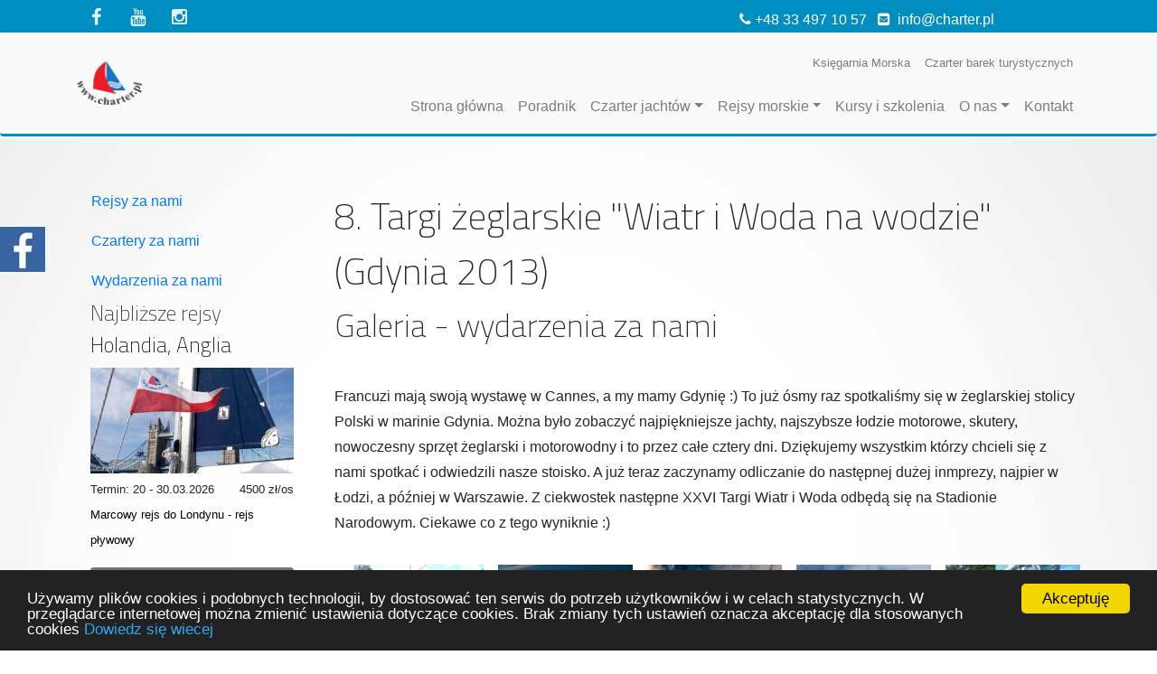

--- FILE ---
content_type: text/html; charset=UTF-8
request_url: https://www.charter.pl/galeria/wydarzenia-za-nami/410/8-targi-zeglarskie-wiatr-i-woda-na-wodzie-gdynia-2013.html
body_size: 8995
content:
<!doctype html>
<html lang="pl">
  <head>
    <base href="/">
<meta charset="utf-8">
<meta name="viewport" content="width=device-width, initial-scale=1, shrink-to-fit=no">

<TITLE>Targi żeglarskie "Wiatr i Woda na wodzie" (Gdynia 2013) - CHARTER.PL</TITLE>
<meta name="Description" content="Francuzi mają swoją wystawę w Cannes, a my mamy Gdynię :) To już ósmy raz spotkaliśmy się w żeglarskiej stolicy Polski w marinie Gdynia. Można było zobaczyć najpiękniejsze jachty, najszybsze łodzie motorowe, skutery, nowoczesny sprzęt żeglarski i motorowodny i to przez całe cztery dni.">
<meta name="Keywords" content="czarter jachtu w Chorwacji, czarter jachtu w Grecji, czarter jachtów morskich,rejsy morskie,Jachty,rejsy,jachty morskie,czarter,Chorwacja,Grecja,Hiszpania,Karaiby,Kanary, Teneryfa,Niemcy,Seszele,Szwecja,Słowenia,Turcja,Włochy,Dubrownik,Split,Trogir,Sukosan,Francja,Marina Dalmacija,Ateny,Corfu,Lavrio,Lefkas,Polska,St. Martin,Portoroz,Tajlandia,Phuket,Wyspy Kanaryjskie,Wyspy Zielonego Przylądka">
<meta name="Classification" content="turystyka wodna, rejsy, rekreacja, wypoczynek">
<!-- for Google -->
<meta itemprop="name" content="Targi żeglarskie "Wiatr i Woda na wodzie" (Gdynia 2013) - CHARTER.PL"/>
<meta itemprop="description" content="Francuzi mają swoją wystawę w Cannes, a my mamy Gdynię :) To już ósmy raz spotkaliśmy się w żeglarskiej stolicy Polski w marinie Gdynia. Można było zobaczyć najpiękniejsze jachty, najszybsze łodzie motorowe, skutery, nowoczesny sprzęt żeglarski i motorowodny i to przez całe cztery dni."/>
<meta itemprop="image" content="https://www.charter.pl/gfx/tawerna/tawerna_410.jpg"/>	
<!-- for FaceBook -->
<meta property="og:url"           content="https://www.charter.pl/galeria/wydarzenia-za-nami/410/8-targi-zeglarskie-wiatr-i-woda-na-wodzie-gdynia-2013.html" />
<meta property="og:type"          content="website" />
<meta property="og:title"         content="Targi żeglarskie "Wiatr i Woda na wodzie" (Gdynia 2013) - CHARTER.PL" />
<meta property="og:site_name"     content="charter.pl" />
<meta property="og:description"   content="Francuzi mają swoją wystawę w Cannes, a my mamy Gdynię :) To już ósmy raz spotkaliśmy się w żeglarskiej stolicy Polski w marinie Gdynia. Można było zobaczyć najpiękniejsze jachty, najszybsze łodzie motorowe, skutery, nowoczesny sprzęt żeglarski i motorowodny i to przez całe cztery dni." />
<meta property="og:image"         content="https://www.charter.pl/gfx/tawerna/tawerna_410.jpg" />
<meta property="og:image:secure_url" content="https://www.charter.pl/gfx/tawerna/tawerna_410.jpg"/>
<meta property="og:imhiage:widt " content="650" />
<meta property="og:image:height"  content="488" />
<meta property="og:locale"         content="pl_PL"/>

<script type="application/ld+json">
{
  "@context": "https://schema.org",
  "@type": "Organization",
  "url": "https://www.charter.pl",
  "logo": "https://www.charter.pl/images/logo_charter_pl.png",
  "contactPoint": [
    { "@type": "ContactPoint",
      "telephone": "+48-33-497-10-57",
      "email": "info@charter.pl",
      "contactType": "customer service",
      "availableLanguage": [
      "Polish",
      "English"
    ]
    }
  ]
}
</script><meta name="author" content="Jan Dziędziel">
<link rel="icon" href="images/favicon.ico">
<link rel="apple-touch-icon" href="images/logo_charter_pl.png"/>
<link rel="shortcut icon" href="images/favicon.ico"/>
<link href='https://fonts.googleapis.com/css?family=Titillium+Web:600italic,600,400italic,300italic,300,200italic,200&display=swap&subset=latin-ext' rel='stylesheet' type='text/css'>
<link rel="stylesheet" href="css/font-awesome.min.css">

<!-- Bootstrap core CSS -->
<link href="css/bootstrap.min.css" rel="stylesheet">
<link href="css/carousel.css" rel="stylesheet">

<!-- blueimp-gallery -->
<link rel="stylesheet" type="text/css" href="css/blueimp-gallery.min.css">
<script type="text/javascript" src="js/jquery-git.js"></script>
<script type="text/javascript" src="js/jquery.blueimp-gallery.min.js"></script>

<script type="text/javascript">
  $(function () {
    $('#blueimp-gallery').on('slide', function (event, index, slide) {
      var src = $(slide).find("img").attr("src")
      var link = $("a").filter(function () {
        return this.href === src
      })
      $(this).children('.description')
        .text(link.data('description'));
    });
  });
</script>
<!-- blueimg-gallery - koniec -->

<link rel="stylesheet" href="css/bootstrap-datepicker.min.css">	
<link rel="stylesheet" href="css/bootstrap-select.min.css">



<!-- <link href="css/glyphicons.css" rel="stylesheet"> -->
<link href="css/style.css" rel="stylesheet">

<script type="text/JavaScript">
function wyrazenie_zgody(e) {
  if (e.checked) {
    zg = document.getElementById('wyrazam_zgode');
    zg.disabled = '';
    zg.style.background = 'green';
    zg.style.border = '1px solid green';
    zg.style.color = 'white';
  } else {
    zg = document.getElementById('wyrazam_zgode')
    zg.disabled = 'true';
    zg.style.background = '#007bff';
    zg.style.border = '1px solid #007bff';
    zg.style.color = '#ffffff';
  }
}
</script>
    <script type="text/javascript">
    window.cookieconsent_options = {"message":"Używamy plików cookies i podobnych technologii, by dostosować ten serwis do potrzeb użytkowników i w celach statystycznych. W przeglądarce internetowej można zmienić ustawienia dotyczące cookies. Brak zmiany tych ustawień oznacza akceptację dla stosowanych cookies","dismiss":"Akceptuję","learnMore":"Dowiedz się wiecej","link":"strony/10/polityka-prywatnosci.html","theme":"dark-bottom"};
</script>
<script type="text/javascript" src="js/cookieconsent.min.js"></script>    
 
<meta name="facebook-domain-verification" content="x2m8wf373gphq6s74oa43606n0cc80" />

<!-- Meta Pixel Code -->
<script>
  !function(f,b,e,v,n,t,s)
  {if(f.fbq)return;n=f.fbq=function(){n.callMethod?
  n.callMethod.apply(n,arguments):n.queue.push(arguments)};
  if(!f._fbq)f._fbq=n;n.push=n;n.loaded=!0;n.version='2.0';
  n.queue=[];t=b.createElement(e);t.async=!0;
  t.src=v;s=b.getElementsByTagName(e)[0];
  s.parentNode.insertBefore(t,s)}(window, document,'script',
  'https://connect.facebook.net/en_US/fbevents.js');
  fbq('init', '793881911797747');
  fbq('track', 'PageView');
</script>
<noscript><img height="1" width="1" style="display:none"
  src="https://www.facebook.com/tr?id=793881911797747&ev=PageView&noscript=1"
/></noscript>
<!-- End Meta Pixel Code -->    
    <!-- Global site tag (gtag.js) - Google Analytics -->
<script async src="https://www.googletagmanager.com/gtag/js?id=UA-20700734-3"></script>
<script>
  window.dataLayer = window.dataLayer || [];
  function gtag(){dataLayer.push(arguments);}
  gtag('js', new Date());
  gtag('config', 'UA-20700734-3');
  gtag('config', 'AW-989060706');
</script>
  </head>
  <body>
    <script type="text/javascript">
/* <![CDATA[ */
var google_conversion_id = 989060706;
var google_conversion_label = "MyDUCNaF0AQQ4rzP1wM";
var google_custom_params = window.google_tag_params;
var google_remarketing_only = true;
/* ]]> */
</script>
<script type="text/javascript" src="//www.googleadservices.com/pagead/conversion.js">
</script>
<noscript>
<div style="display:inline;">
<img height="1" width="1" style="border-style:none;" alt="" src="//googleads.g.doubleclick.net/pagead/viewthroughconversion/989060706/?value=0&amp;label=MyDUCNaF0AQQ4rzP1wM&amp;guid=ON&amp;script=0"/>
</div>
</noscript>
    <div id="fb-root"></div>
  <script>(function(d, s, id) {
    var js, fjs = d.getElementsByTagName(s)[0];
    if (d.getElementById(id)) return;
    js = d.createElement(s); js.id = id;
    js.src = "//connect.facebook.net/pl_PL/sdk.js#xfbml=1&version=v2.0";
    fjs.parentNode.insertBefore(js, fjs);
  }(document, 'script', 'facebook-jssdk'));</script>	
	 <a href="https://www.facebook.com/charterpl/" class="facebook-icon" target="_blank"><img src="images/fb-icon.jpg" alt="Znajdź nas na FACEBOOKU"></a><header>

<div class="bg-charter-blu text-white text-center">
  <div class="d-none d-block d-sm-block d-md-none pt-2">
    <i class="fa fa-phone"></i>&nbsp;+48 33 497 10 57 &nbsp;
    <i class="fa fa-envelope-square"></i>&nbsp;
    <a href="mailto:info@charter.pl" class="text-white">info@charter.pl</a>
  </div>
</div>
<div class="bg-charter-blu text-white ">
    <div class="container">
      <div class="row">
        <div class="col-sm-5 col-md-3 pt-1 d-none d-sm-none d-md-none d-lg-inline d-xl-inline">
          <div class="social-icons">
    <a target="_blanc" href="https://www.facebook.com/charterpl/"><i class="fa fa-facebook"></i></a>
    <a target="_blanc" href="https://www.youtube.com/user/charterpl"><i class="fa fa-youtube"></i></a>
    <a target="_blanc" href="https://www.instagram.com/charter.pl/"><i class="fa fa-instagram"></i></a>
</div>        </div>
        <div class="col-sm-7 col-md-8 d-none d-sm-none d-md-none d-lg-inline d-xl-inline text-right pt-2">
            <i class="fa fa-phone"></i>&nbsp;+48 33 497 10 57 &nbsp;
            <i class="fa fa-envelope-square"></i>&nbsp; 
            <a href="mailto:info@charter.pl" title="adres email: info@charter.pl" class="text-white">info@charter.pl</a>
        </div>
      </div>
    </div>
  </div>
		<nav class="navbar navbar-expand-lg navbar-light bg-light rounded navbar-charter">
      <div class="container">
        <a class="navbar-brand" href="/"><img src="images/logo_charter_pl.png" alt="Logo charter.pl" class="navbar-brand"></a>
        <button class="navbar-toggler" type="button" data-toggle="collapse" data-target="#navbar-top" aria-controls="navbar-top" aria-expanded="false" aria-label="Toggle navigation">
          <span class="navbar-toggler-icon"></span>
        </button>
        <div class="collapse navbar-collapse w-100 flex-md-column" id="navbar-top">

          <ul  class="navbar-nav  ml-auto mt-1 justify-content-end small">
            <li class="nav-item ">
              <a class="nav-link" href="https://www.ksiegarniamorska.pl" rel="nofollow" target="_blanc">Księgarnia Morska</a>
            </li>
            <li class="nav-item ">
              <a class="nav-link" href="https://www.czarterbarek.pl" rel="nofollow" target="_blanc">Czarter barek turystycznych</a>
            </li>
          </ul>

          <ul class="navbar-nav ml-auto mt-1">
            <li class="nav-item">
              <a class="nav-link" href="" target="_self">Strona główna</a>
            </li>
            <li class="nav-item">
              <a class="nav-link" href="poradnik-dla-czarterujacego-jacht/" target="_self">Poradnik</a>
            </li>
            <li class="nav-item dropdown">
              <a class="nav-link dropdown-toggle" href="#" id="dropdown03" data-toggle="dropdown" aria-haspopup="true" aria-expanded="false">Czarter jachtów</a>
              <div class="dropdown-menu" aria-labelledby="dropdown03">
              <a class="dropdown-item accent" href="wyszukiwarka/" target="_self"> <i class="fa fa-search"></i> Wyszukaj i zarezerwuj jacht do czarteru</a>
              <a class="dropdown-item" href="jachty-zaglowe/" target="_self">Nasza flota - jachty żaglowe</a>
              <a class="dropdown-item" href="jachty-motorowe/" target="_self">Nasza flota - jachty motorowe</a>
              <a class="dropdown-item" href="oferty-specjalne/" target="_self">Last minute i oferty specjalne</a>
              <a class="dropdown-item" href="zapytanie-o-czarter-jachtu/" target="_self">Zapytanie o czarter jachtu</a>
  <div class="dropdown-divider"></div>
              <a class="dropdown-item" href="strony/5/ubezpieczenia-zeglarskie-yacht-pool.html" target="_self">Ubezpieczenia żeglarskie YACHT-POOL</a>
              <a class="dropdown-item" href="strony/18/ubezpieczenia-zeglarskie-pantaenius.html" target="_self">Ubezpieczenia żeglarskie PANTAENIUS</a>
              <a class="dropdown-item" href="strony/2/extrasy.html" target="_self">Extrasy</a>
              <a class="dropdown-item" href="przewodnik-po-marinach/" target="_self">Przewodnik po marinach</a>
              <a class="dropdown-item" href="galeria/czartery-za-nami/" target="_self">Galeria - czartery za nami</a>
              <a class="dropdown-item" href="czarter-jachtow/belize/" target="_self">Czarter jachtów - Belize</a>
              <a class="dropdown-item" href="czarter-jachtow/chorwacja/" target="_self">Charter jachtów - Chorwacja</a>
              <a class="dropdown-item" href="czarter-jachtow/grecja/" target="_self">Czarter jachtów - Grecja</a>
              <a class="dropdown-item" href="czarter-jachtow/polinezja-francuska/" target="_self">Czarter jachtów - Polinezja Francuska</a>
              </div>
            </li>
            <li class="nav-item dropdown">
              <a class="nav-link dropdown-toggle" href="#" id="dropdown05" data-toggle="dropdown" aria-haspopup="true" aria-expanded="false">Rejsy morskie</a>
              <div class="dropdown-menu" aria-labelledby="dropdown05">
              <a class="dropdown-item" href="rejsy-morskie/" target="_self">Rejsy morskie</a>
              <a class="dropdown-item" href="strony/15/o-rejsach-organizowanych-przez-charterpl.html" target="_self">O naszych rejsach</a>
              <a class="dropdown-item" href="galeria/rejsy-za-nami/" target="_self">Galeria - rejsy za nami</a>
              <a class="dropdown-item" href="galeria/ciekawe-miejsca/" target="_self">Galeria - ciekawe miejsca na trasie naszych rejsów</a>
              </div>
            </li>
            <li class="nav-item">
              <a class="nav-link" href="https://www.charter.edu.pl" target="_blank">Kursy i szkolenia</a>
            </li>
            <li class="nav-item dropdown">
              <a class="nav-link dropdown-toggle" href="#" id="dropdown08" data-toggle="dropdown" aria-haspopup="true" aria-expanded="false">O nas</a>
              <div class="dropdown-menu" aria-labelledby="dropdown08">
              <a class="dropdown-item" href="aktualnosci/" target="_self">Aktualności</a>
              <a class="dropdown-item" href="strony/1/o-firmie.html" target="_self">O firmie</a>
              <a class="dropdown-item" href="kontakt/" target="_self">Kontakt</a>
              <a class="dropdown-item" href="opinie/" target="_self">Opinie o naszej firmie i usługach</a>
              <a class="dropdown-item" href="galeria/wydarzenia-za-nami/" target="_self">Galeria - co już za nami</a>
              <a class="dropdown-item" href="strony/10/polityka-prywatnosci.html" target="_self">Polityka prywatności</a>
              <a class="dropdown-item" href="zamow-katalog/" target="_self">Zamów katalog czarterów, rejsów i szkoleń na rok 2025</a>
              </div>
            </li>
            <li class="nav-item">
              <a class="nav-link" href="kontakt/" target="_self">Kontakt</a>
            </li>
          </ul>
        </div>
      </div>
    </nav></header>
<div class="wrap py-4">
        <main role="main">
            <div class="container my-4">
                <div class="row d-flex d-flex">
                    <div class="col-lg-9 col-sm-12 order-7 order-lg-2 order-md-3 order-sm-5">
                        
<h1>
</h1>
      <div class = "row">
        <div class = "col-md-12"> 
          <h1>8. Targi żeglarskie "Wiatr i Woda na wodzie" (Gdynia 2013)</h1>
          <h2>Galeria - wydarzenia za nami</h2>
        </div>
      </div>
      <div class = "row">
        <div class = "col-md-12">
				  <div class="fb-box mb-2">
	<div class="fb-like" data-href="https://www.charter.pl/galeria/wydarzenia-za-nami/410/8-targi-zeglarskie-wiatr-i-woda-na-wodzie-gdynia-2013.html" data-send="true" data-width="400" data-show-faces="true" data-font="tahoma"></div>
</div>
		 		</div>
			</div>
      <div class = "row">
        <div class = "col-md-12">

<p style="margin-bottom: 0cm">Francuzi mają swoją wystawę w Cannes, a my mamy Gdynię :) To już &oacute;smy raz spotkaliśmy się w żeglarskiej stolicy Polski w marinie Gdynia. Można było zobaczyć najpiękniejsze jachty, najszybsze łodzie motorowe, skutery, nowoczesny sprzęt żeglarski i motorowodny i to przez całe cztery dni. Dziękujemy wszystkim kt&oacute;rzy chcieli się z nami spotkać i odwiedzili nasze stoisko. A już teraz zaczynamy odliczanie do następnej dużej inmprezy, najpier w Łodzi, a p&oacute;źniej w Warszawie. Z ciekwostek następne XXVI Targi Wiatr i Woda odbędą się na Stadionie Narodowym. Ciekawe co z tego wyniknie :)</p>
<p></p><div class="row"><div class="col-md-12">
<div class="galeria d-flex flex-wrap">                    <a href="https://www.charter.pl/gfx/tawerna/tawerna_410_21240.jpg" title=""  data-gallery="aktualnosci" data-description=""><img src="https://www.charter.pl/gfx/tawerna/tawerna_410_21240_th.jpg" alt=""></a>
                    <a href="https://www.charter.pl/gfx/tawerna/tawerna_410_21241.jpg" title=""  data-gallery="aktualnosci" data-description=""><img src="https://www.charter.pl/gfx/tawerna/tawerna_410_21241_th.jpg" alt=""></a>
                    <a href="https://www.charter.pl/gfx/tawerna/tawerna_410_21242.jpg" title=""  data-gallery="aktualnosci" data-description=""><img src="https://www.charter.pl/gfx/tawerna/tawerna_410_21242_th.jpg" alt=""></a>
                    <a href="https://www.charter.pl/gfx/tawerna/tawerna_410_21243.jpg" title=""  data-gallery="aktualnosci" data-description=""><img src="https://www.charter.pl/gfx/tawerna/tawerna_410_21243_th.jpg" alt=""></a>
                    <a href="https://www.charter.pl/gfx/tawerna/tawerna_410_21244.jpg" title=""  data-gallery="aktualnosci" data-description=""><img src="https://www.charter.pl/gfx/tawerna/tawerna_410_21244_th.jpg" alt=""></a>
                    <a href="https://www.charter.pl/gfx/tawerna/tawerna_410_21245.jpg" title=""  data-gallery="aktualnosci" data-description=""><img src="https://www.charter.pl/gfx/tawerna/tawerna_410_21245_th.jpg" alt=""></a>
</div></div></div>
		
		 		</div>
			</div>
      <div class = "row py-4">
        <div class = "col-md-12">
          <a href="javascript:history.back();" class="btn btn-primary pull-right">&laquo; Powrót</a>
        </div>
      </div>
                    </div>
                    <div class="col-lg-3 col-sm-12 order-8 order-lg-1 order-md-4 order-sm-6">
                        <ul class="nav flex-column">                    <li class="nav-item">
                        <a href="galeria/rejsy-za-nami/" class="nav-link" target="_self">Rejsy za nami</a>
                    </li>
                        <li class="nav-item">
                        <a href="galeria/czartery-za-nami/" class="nav-link" target="_self">Czartery za nami</a>
                    </li>
                        <li class="nav-item">
                        <a href="galeria/wydarzenia-za-nami/" class="nav-link" target="_self">Wydarzenia za nami</a>
                    </li>
    </ul>                        		 
<div class="rov  ">
    <div class="col-md-12">
        <h4>Najbliższe rejsy</h4>

        <h4 class="przytnij-tekst rejsy-nazwa"><a class="clean-link" href="rejsy-morskie/holandia-anglia/145/rejs-do-londynu-rejs-plywowy.html" title="Marcowy rejs do Londynu - rejs pływowy">Holandia, Anglia</a></h4>
        <a href="rejsy-morskie/holandia-anglia/145/rejs-do-londynu-rejs-plywowy.html" title="Marcowy rejs do Londynu - rejs pływowy">
            <img class="img-fluid my-1" alt="Marcowy rejs do Londynu - rejs pływowy" src="https://www.charter.pl/gfx/rejsy/rejsy_145_th.jpg">
        </a>
        <p class="small">
            Termin: 20 - 30.03.2026            <span class="pull-right">4500 zł/os</span>
            <a class="clean-link" href="rejsy-morskie/holandia-anglia/145/rejs-do-londynu-rejs-plywowy.html" title="Marcowy rejs do Londynu - rejs pływowy">Marcowy rejs do Londynu - rejs pływowy</a>
        </p>
        <a class="btn btn-sm btn-secondary btn-block" href="rejsy-morskie/holandia-anglia/145/rejs-do-londynu-rejs-plywowy.html">Czytaj więcej &raquo;</a></a>
        <hr>


        <h4 class="przytnij-tekst rejsy-nazwa"><a class="clean-link" href="rejsy-morskie/chorwacja-szkoleniowo/186/rejs-polaczony-ze-szkoleniem-manewrowym-na-katamaranie-w-chorwacji.html" title="Rejs połączony ze szkoleniem manewrowym na katamaranie w Chorwacji">Chorwacja - szkoleniowo</a></h4>
        <a href="rejsy-morskie/chorwacja-szkoleniowo/186/rejs-polaczony-ze-szkoleniem-manewrowym-na-katamaranie-w-chorwacji.html" title="Rejs połączony ze szkoleniem manewrowym na katamaranie w Chorwacji">
            <img class="img-fluid my-1" alt="Rejs połączony ze szkoleniem manewrowym na katamaranie w Chorwacji" src="https://www.charter.pl/gfx/rejsy/rejsy_186_th.jpg">
        </a>
        <p class="small">
            Termin: 25.04 - 02.05.2026            <span class="pull-right">4800 zł/os</span>
            <a class="clean-link" href="rejsy-morskie/chorwacja-szkoleniowo/186/rejs-polaczony-ze-szkoleniem-manewrowym-na-katamaranie-w-chorwacji.html" title="Rejs połączony ze szkoleniem manewrowym na katamaranie w Chorwacji">Rejs połączony ze szkoleniem manewrowym na katamaranie w Chorwacji</a>
        </p>
        <a class="btn btn-sm btn-secondary btn-block" href="rejsy-morskie/chorwacja-szkoleniowo/186/rejs-polaczony-ze-szkoleniem-manewrowym-na-katamaranie-w-chorwacji.html">Czytaj więcej &raquo;</a></a>
        <hr>


        <h4 class="przytnij-tekst rejsy-nazwa"><a class="clean-link" href="rejsy-morskie/chorwacja-szkoleniowo/107/rejs-szkoleniowy-chorwacja.html" title="Rejs morski połączony ze szkoleniem manewrowym na patent jachtowego sternika morskiego w Chorwacji">Chorwacja - szkoleniowo </a></h4>
        <a href="rejsy-morskie/chorwacja-szkoleniowo/107/rejs-szkoleniowy-chorwacja.html" title="Rejs morski połączony ze szkoleniem manewrowym na patent jachtowego sternika morskiego w Chorwacji">
            <img class="img-fluid my-1" alt="Rejs morski połączony ze szkoleniem manewrowym na patent jachtowego sternika morskiego w Chorwacji" src="https://www.charter.pl/gfx/rejsy/rejsy_107_th.jpg">
        </a>
        <p class="small">
            Termin: 25.04 - 02.05.2026            <span class="pull-right">4400 zł/os</span>
            <a class="clean-link" href="rejsy-morskie/chorwacja-szkoleniowo/107/rejs-szkoleniowy-chorwacja.html" title="Rejs morski połączony ze szkoleniem manewrowym na patent jachtowego sternika morskiego w Chorwacji">Rejs morski połączony ze szkoleniem manewrowym na patent jachtowego sternika morskiego w Chorwacji</a>
        </p>
        <a class="btn btn-sm btn-secondary btn-block" href="rejsy-morskie/chorwacja-szkoleniowo/107/rejs-szkoleniowy-chorwacja.html">Czytaj więcej &raquo;</a></a>
        <hr>

    </div>
</div>	

                        

<h2>Polecamy</h2><a href="https://www.charter.edu.pl/kursy-i-szkolenia/motorowodne/sternik-motorowodny/" target="_blank"><img src="https://www.charter.pl/gfx/banery/baner_190.jpg" alt="Kursy i egzaminy motorowodne" class="img-fluid" /></a><p></p><a href="https://www.ksiegarniamorska.pl/7_imray" target="_blank"><img src="https://www.charter.pl/gfx/banery/baner_191.jpg" alt="Locje i mapy IMRAY - dostępne od ręki" class="img-fluid" /></a><p></p><a href="https://www.youtube.com/charterpl" target="_blank"><img src="https://www.charter.pl/gfx/banery/baner_192.jpg" alt="Odwieź nasz kanał na YOUTUBE" class="img-fluid" /></a><p></p>                    </div>
                </div>
            </div>
        </main>

 </div>
<!-- <div class="bg-charter-blu text-white pt-4 pb-4 border-section  inner-shadow-bottom">
	<div class="container">
		<div class="row">
	 		<div class="col-md-12">
				<h2>Opinie klientów o naszej firmie i usługach</h2>
			</div>
		</div>
		<div class="row">
			<div class="col-sm-2 col-xs-4 text-center">
<img src="https://www.charter.pl/gfx/opinie/opinie_34_th.jpg" alt="" class="rounded-circle	img-fluid img-thumbnail">				<h5>Roman Bielicki</h5>
				 
			</div>
			<div class="col-sm-10 col-xs-8">
				<h4>Charter.pl = spokój i radość</h4>
				<i><p style="margin-bottom: 0cm">Od lat pływam i wsp&oacute;łpracuję z charter.pl<br />
Zar&oacute;wno w organizacji czarter&oacute;w jak i rejs&oacute;w są bezbłędni, jeżeli za ich pośrednictwem organizuję jakąś imprezę mam spokojną głowę zar&oacute;wno jak chodzi o jacht jak i o transport.<br />
Wszyscy uczestnicy moich i &bdquo;charterowych&rdquo; rejs&oacute;w zawsze są zadowoleni a jeśli coś nie wychodzi to tylko z mojej winy.<br />
Dodatkowo zasoby księgarni morskiej są niezmierzone w zakresie marynistyki co dla takiego mola książkowego jak ja jest nie do przecenienia.<br />
Polecam wszystkim kontakt z charter.pl a sam będę chyba p&oacute;ki życia i sił starczy żeglował i czarterował za ich pośrednictwem.</p>
</i>
			</div>
		</div>
		<div class="row">
			<div class="col-sm-12 text-center trxt-white">
				<a href="opinie/" class="btn btn-dark">Zobacz wszystkie opinie &raquo;</a>
			</div>
		</div>
	</div>
</div> -->
      <div class="bg-charter-blu text-white pt-4 pb-4 border-section">
      	<div class="container">
      		<div class="row">
        		<div class="col-xs-12 col-sm-6 col-md-4 col-lg-4 ">
        		<h2>Skontaktuj się z nami</h2>
        		</div>
      		</div>
      		<div class="row">
      
        		<div class="col-xs-12 col-sm-6 col-md-4 col-lg-4 pb-3">
        			<img src="images/img-contact-phone.png" alt="Zadzwoń do nas" class="pull-left margin-right-10">
        			<h4>33 497 10 57<br>pn - pt 8:00 - 16:00</h4>
        		</div>
        		<div class="col-xs-12 col-sm-6 col-md-4 col-lg-4 pb-3">
        			<img src="images/img-contact-clock.png" alt="Godziny otwarcia" class="pull-left margin-right-10">
        			<h4>poniedziałek - piątek<br>8:00 - 16:00</h4>
        		</div>
        		<div class="col-xs-12 col-sm-6 col-md-4 col-lg-4 pb-3">
        			<img src="images/img-contact-mail.png" alt="Napisz do nas" class="pull-left margin-right-10">
        			<h4>Zapytanie o czarter</h4>
        			<a href="zapytanie-o-czarter-jachtu/" class="btn btn-danger btn-sm">Skorzystaj z formularza zapytania</a>		
        		</div>
      		</div>
       </div>
      </div>      <div class="bg-charter-blu text-white pt-2 pb-2 border-section inner-shadow-bottom">
        <div class="container">
          <div class="row">
            <div class="col-sm-6">
              <h2>Newsletter</h2>
              <p class="lead">Bądź z nami w kontakcie. Dopisz się do naszego newslettera, a na bieżąco będziesz otrzymywać informacje o ofertach specjalnych.</p>
            </div>
            <div class="col-sm-6">
              <form id="form-newsletter" action="newsletter/" method="post" class="form-horizontale">
                <input type="hidden" name="grupa_sub" value="charter">
                <input type="hidden" name="str" value="6">		
                <input type="hidden" id="g-recaptcha-response" name="g-recaptcha-response" />

              		<div class="row">
                  <div class="form-group col-sm-8">
                  	<input name="adres_sub" type="email" class="form-control" id="adres_sub" placeholder="Podaj adres e-mail">
                  </div>
                  <div class="form-group col-sm-4">
                  	<input onclick="javascript:nscheck(this);" class="btn btn-danger btn-block" type="submit" value="Zapisz">
                  </div>
      								</div>
              		<div class="row">
                	 <div class="form-group col-sm-12">
                	 		<label class="radio-inline"><input type="radio" name="fun" value="add_s" checked=""> dodaj</label>
                	 		<label class="radio-inline"><input type="radio" name="fun" value="usun_sub"> usuń</label>
                	 </div>
      								</div>
              		<div class="row">
                	 <div class="form-group col-sm-12">
                	 	<div class="checkbox">
                					<label><input type="checkbox" name="zgoda" value="TAK" id="check-zgoda" onclick="wyrazenie_zgody(this)" required> Oświadczam, że zapoznałem się z <a class="text-white" href="strony/10/polityka-prywatnosci.html" >polityką prywatności</a> i akceptuję jej postanowienia.</label>
                	  </div>
        								</div>
      								</div>
              </form>
              
	<script>
      function nscheck(e) {
		event.preventDefault();
        grecaptcha.ready(function() {
          grecaptcha.execute('6LcCoXklAAAAAE60QsLISehWkMZeuM3OYcJlJpxL', {action: 'newsletter'}).then(function(token) {
			  document.getElementById('g-recaptcha-response').value=token;
			  console.log(token);
			  document.forms["form-newsletter"].submit();
          });
        });
      }
  </script>
            </div>
          </div><!-- row -->

        </div><!-- container -->
      </div><!-- section --><!-- FOOTER START -->
<footer>
	<div class="bg-charter-blu text-white pt-4  border-section inner-shadow-bottom">
		<div class="container">
			<div class="row">
				<div class="col-md-3 col-sm-5">
					<h4>O firmie</h4>
<ul class="arr_white">                <li class="">
                    <a href="strony/1/o-firmie.html" class="" target="_self">O firmie</a>
                </li>
                <li class="">
                    <a href="opinie/" class="" target="_self">Opinie naszych klientów</a>
                </li>
                <li class="">
                    <a href="kontakt/" class="" target="_self">Kontakt</a>
                </li>
                <li class="">
                    <a href="galeria/wydarzenia-za-nami/" class="" target="_self">Galeria zdjęć</a>
                </li>
                <li class="">
                    <a href="strony/10/polityka-prywatnosci.html" class="" target="_self">Polityka prywatności</a>
                </li>
                <li class="">
                    <a href="zamow-katalog/" class="" target="_self">Zamów katalog czarterów, rejsów i szkoleń na rok 2025</a>
                </li>
</ul>					<h4>Kontakt</h4>
					<ul>
						<li><i class="fa fa-phone"></i> tel. +48 33 497 10 57</li>
						<li><i class="fa fa-home"></i> <a href="https://www.charter.pl">www.charter.pl</a></li>
						<li><i class="fa fa-envelope"></i> <a href="mailto:info@charter.pl">info@charter.pl</a></li>
					</ul>
				</div>
				<div class="col-md-4 col-sm-7">
					<h4>Czarter jachtów morskich</h4>
<ul class="arr_white">                <li class="">
                    <a href="wyszukiwarka/" class="" target="_self">Czartery jachtów żaglowych - cennik 2025 r</a>
                </li>
                <li class="">
                    <a href="wyszukiwarka/" class="" target="_self">Czartery jachtów motorowych - cennik 2025 r</a>
                </li>
                <li class="">
                    <a href="zapytanie-o-czarter-jachtu/" class="" target="_self">Zapytanie o czarter</a>
                </li>
                <li class="">
                    <a href="jachty-zaglowe/" class="" target="_self">Nasza flota - jachty żaglowe</a>
                </li>
                <li class="">
                    <a href="jachty-motorowe/" class="" target="_self">Nasza flota - jachty motorowe</a>
                </li>
                <li class="">
                    <a href="oferty-specjalne/" class="" target="_self">Last minute, promocje i oferty specjalne</a>
                </li>
                <li class="">
                    <a href="przewodnik-po-marinach/" class="" target="_self">Przewodnik po marinach</a>
                </li>
                <li class="">
                    <a href="galeria/czartery-za-nami/" class="" target="_self">Galeria zdjęć - czartery za nami</a>
                </li>
</ul>				
				</div>
				<div class="col-md-2 col-sm-5">
					<h4>Rejsy morskie</h4>
<ul class="arr_white">                <li class="">
                    <a href="rejsy-morskie/" class="" target="_self">Rejsy morskie</a>
                </li>
                <li class="">
                    <a href="strony/15/o-rejsach-organizowanych-przez-charterpl.html" class="" target="_self">O naszych rejsach</a>
                </li>
                <li class="">
                    <a href="galeria/rejsy-za-nami/" class="" target="_self">Galeria - rejsy za nami</a>
                </li>
</ul>				
				</div>
				<div class="col-md-3 col-sm-7">
					<h4>Kursy i szkolenia żeglarskie</h4>
<ul class="arr_white">                <li class="">
                    <a href="https://www.charter.edu.pl/index.php?str=50&typ-kursu-id=1" class="" target="_blank">Żeglarskie</a>
                </li>
                <li class="">
                    <a href="https://www.charter.edu.pl/index.php?str=50&typ-kursu-id=2" class="" target="_blank">Motorowodne</a>
                </li>
                <li class="">
                    <a href="https://www.charter.edu.pl/index.php?str=50&typ-kursu-id=3" class="" target="_blank">Specjalistyczne</a>
                </li>
                <li class="">
                    <a href="https://www.charter.edu.pl/index.php?str=50&typ-kursu-id=4" class="" target="_blank">Zawodowe</a>
                </li>
                <li class="">
                    <a href="https://www.charter.edu.pl/index.php?str=52" class="" target="_blank">Harmonogram kursów</a>
                </li>
                <li class="">
                    <a href="https://www.cemor.pl/index.php" class="" target="_blank">Centrum Edukacji Morskiej</a>
                </li>
</ul>				
				</div>
			</div><!-- row -->
		</div>
	</div>
	<div class="bg-charter-blu text-white py-2  border-section inner-shadow-bottom inner-shadow-top">
	<div class="container">
	<div class="row">
			<div class="col-md-12 text-center">
				<img src="images/plansza-informacyjna-pfr-poziom.jpg" alt="Tablica informacyjna PFR" class="img-fluid img-responsive">
			</div>
		</div>
	</div>	
	
	</div>
	<div class="bg-charter-dark text-white text-center small p-2">
		<ul class="copyright">
			<li>Copyright © 2015 charter.pl</li>
			<li>Projekt i wykonanie <a href="https://www.chartr.pl/">www.charter.pl</a></li>
		</ul>
	</div>
</footer>
<!-- FOOTER END -->

	<!-- blueimp-gallery -->
  <div id="blueimp-gallery" class="blueimp-gallery blueimp-gallery-controls">
  <div class="slides"></div>
    <h3 class="title"></h3>
    <!-- The placeholder for the description label: -->
    <p class="description"></p>
    <a class="prev">&laquo;</a>
    <a class="next">&raquo;</a>
    <a class="close">×</a>
    <a class="play-pause"></a>
    <ol class="indicator"></ol>
	 </div>

    
    <script src="https://code.jquery.com/jquery-3.3.1.slim.min.js" integrity="sha384-q8i/X+965DzO0rT7abK41JStQIAqVgRVzpbzo5smXKp4YfRvH+8abtTE1Pi6jizo" crossorigin="anonymous"></script>
    <script>window.jQuery || document.write('<script src="../../assets/js/vendor/jquery-slim.min.js"><\/script>')</script>
    <script src="js/vendor/popper.min.js"></script>
    <script src="js/bootstrap.min.js"></script>
    <!-- Just to make our placeholder images work. Don't actually copy the next line! -->
    <script src="js/vendor/holder.min.js"></script>

		    <script src="https://ajax.googleapis.com/ajax/libs/jquery/3.3.1/jquery.min.js"></script>
    
    
<script src="js/bootstrap-datepicker.min.js"></script>
<script src="js/bootstrap-datepicker.pl.min.js"></script>	
<script src="js/bootstrap-select.min.js"></script>
<script src="assets/js/lazy-loading.js"></script>
<script type="text/javascript">
      // When the document is ready
  $('.datepicker').datepicker({
    todayBtn: true,
    format: 'yyyy-mm-dd',
    weekStart: 1,
    language: "pl",
    daysOfWeekHighlighted: "6",
    autoclose: true,
    todayHighlight: true,
    toggleActive: true
  });
</script>
<script>
  $.fn.selectpicker.Constructor.BootstrapVersion = '4';
</script>
  
</body>
</html>


--- FILE ---
content_type: text/css
request_url: https://www.charter.pl/css/style.css
body_size: 4554
content:
body{
font-size: 1rem;
line-height: 1.8rem;
}

a {
  -webkit-transition: all .35s;
  transition: all .35s;
}
.naglowek-cennik{
z-index:1;
}
.alert-gray {
    background: rgb(88, 88, 88)!important;
    color: #ffffff!important;
}
.text-black {
    color: #000000 !important;
}
.vcenter {
    display: inline-block;
    vertical-align: top;
    float: none;
    margin-bottom: 1rem; 
}
.social-icons>a {
    text-align: center;
    display: inline-block;
    height: 30px;
    line-height: 30px;
    width: 30px;
    font-size: 20px;
    color: rgba(255, 255, 255, 0.9);
    margin: 0px 6px;
    -webkit-transition: 0.2s all;
    transition: 0.2s all;
  }

  .social-icons>a:hover {
    color: rgb(0, 142, 193, 0.774);
    background-color: #fff;
    border-radius: 50%;
  }

/* MAPY GOOGLE */
      /* Always set the map height explicitly to define the size of the div
       * element that contains the map. */

.bg-bus {
    background-image: url(../images/bg-bus-do-wynajecia.jpg);
    background-position: center;
    background-size: cover;
}
#map {
height: 400px;
display: block;
}
/* Optional: Makes the sample page fill the window. */
/* html, body {
    height: 100%;
    margin: 0;
    padding: 0;
} */
/* tło strony szary po skosie */
@media screen and (min-width: 768px) { 
    .wrap {
        background-size: cover;
        background-position: 0 0;
    }

    .wrap {
        background-image: url(../images/bg1-min.jpg);
    }
}   


.wrap {
    background: url(../images/bg.jpg) no-repeat 50% 0 transparent;
    background-image: url(../images/bg.jpg);
    background-position-x: 50%;
    background-position-y: 0px;
    background-size: initial;
    background-repeat: no-repeat;
    background-attachment: initial;
    background-origin: initial;
    background-clip: initial;
    background-color: transparent;
}
/* koniec tła strony po skosie*/

.datepicker{
    padding: 0.5rem;
    }
    
/* opinie */

.card-img-top-container {
  overflow: hidden;
}
.card-columns {
    column-count: 2;
}
.well {
    min-height: 20px;
    padding: 19px;
    margin-bottom: 20px;
    background-color: #f5f5f5;
    border: 1px solid #e3e3e3;
    border-radius: 4px;
    -webkit-box-shadow: inset 0 1px 1px rgba(0,0,0,.05);
    box-shadow: inset 0 1px 1px rgba(0,0,0,.05);
}
.well-sm {
    padding: 0.5rem;
    border-radius: 3px;
}
/* opinie koniec */


/* STRONA WYBRANEGO REJSU */
.rejs-content-box-caption {
    position: absolute;
    font-family: 'Titillium Web', sans-serif;
    font-weight: 200;
    font-size: 20px;
    left: -5px;
    top: 3%;
    padding: 0.8rem 0.8rem 0.8rem 1rem;
    z-index: 10;
    color: #ffffff;
    text-align: left;
    text-shadow: 0 1px 2px rgba(0, 0, 0, 0.6);
    background: rgba(236, 0, 140, 0.9) none repeat scroll 0% 0%;
}

.rejs-content-box-price {
    position: absolute;
    font-family: 'Titillium Web', sans-serif;
    font-weight: 300;
    font-size: 25px;
    right: -5px;
    bottom: 3%;
    padding: 0.8rem 1rem 0.8rem 0.8rem;
    padding-right: 2rem;
    z-index: 9;
    margin-top: 0px;
    color: #ffffff;
    text-align: right;
    text-shadow: 0 1px 2px rgba(0, 0, 0, 0.6);
    background: rgba(236, 0, 140, 0.9) none repeat scroll 0% 0%;
}
.rejs-content-box {
    margin: 0 auto;
    position: relative; 
    margin-bottom: 1rem;
}
.rejs-content-box img{
    /* margin: 0 auto; */
}
#ribbon-container {
    position: absolute;
    top: 15px;
    right: -20px;
    overflow: visible; /* so we can see the pseudo-elements we're going to add to the anchor */
    font-family: 'Titillium Web', sans-serif;
    font-size: 25px; /* font-size and line-height must be equal so we can account for the height of the banner */
    font-weight: 200;
    line-height: 25px;
      
    

}

#ribbon-container:before { /* widelec przed blokiem z tekstem*/
    content:"";
    height: 0;
    width: 0;
    display: block;
    position: absolute;
    top: 3px;
    left: 0;
    border-top: 34px solid rgba(0,0,0,.3); /* These 4 border properties create the first part of our drop-shadow */
    border-bottom: 31px solid rgba(0,0,0,.3); 
    border-right: 34px solid rgba(0,0,0,.3);
    border-left: 34px solid transparent;
}

#ribbon-container:after { /* druga część cienia (pod tekstem) */
    content:"";
    height: 3px;
    background: rgba(0,0,0,.3);
    display: block;
    position: absolute;
    bottom: -3px;
    left: 0px;
    right:0px;
}

#ribbon-container a {
    display:block;
    padding:20px;
    position:relative; /* allows us to position our pseudo-elements properly */
    background:rgba(236, 0, 140, 0.9);
    overflow:visible;
    height:68px;
    margin-left:34px;
    color:#fff;
    text-decoration:none;
}

#ribbon-container a:after { /*tworzy mały trójkąt po prawej na zakończeniu */
    content:""; 
    height: 0;
    width: 0;
    display:block;
    position:absolute;
    bottom:-15px;
    right:0;
    border-top: 15px solid rgba(189, 4, 115, 0.9); 
    border-right: 15px solid transparent;
}

#ribbon-container a:before { /* this creates the "forked" part of our ribbon */
    content:"";
    height: 0;
    width: 0;
    display:block;
    position:absolute;
    top:0;
    left:-34px;
    border-top: 34px solid rgba(236, 0, 140, 0.9); 
    border-bottom: 34px solid rgba(236, 0, 140, 0.9); 
    border-right: 34px solid transparent;
    border-left: 34px solid transparent;
}
			

/* NOWE REJSY NA GŁÓWNEJ - początek */
.sail-card{
    margin-bottom: 1rem;
}
.sail-card h4{
    font-weight: 400;
}
.img-box{
    margin-bottom: 0.5rem !important;
}
.sail-card .img-box .img-box-icons{
    padding: 0;
    right: 2rem !important;
    top: 3rem !important;
    position: absolute;
}

.sail-card .img-box .img-box-textinfo{
    left: 0rem;
    top: 3rem !important;
    position: absolute;
    font-family: 'Titillium Web', sans-serif;
    color: #ffffff;
    font-weight: 200;
    font-size: 20px;
    background: rgba(236, 0, 140, 0.8) none repeat scroll 0% 0%;
    margin: 0px;
    padding: 0.4rem;
    margin-left: 20px;
}
.sail-card .img-box .img-box-textinfo p {
    margin: 0;
    padding: 0;
}

.sail-card .img-box .img-box-brak-miejsc{
    right: 0rem;
    bottom: 6rem !important;
    position: absolute;
    font-family: 'Titillium Web', sans-serif;
    color: #ffffff;
    font-weight: 200;
    font-size: 20px;
    background: rgb(88, 88, 88)!important;
    margin: 0px;
    padding: 0.4rem;
    margin-right: 20px;
}
.sail-card .img-box .img-box-brak-miejsc p {
    margin: 0;
    padding: 0;
}
.sail-card .img-box .img-box-icons .sail-icon-bg {
    font-size: 1.2em;
    text-align: center;
    background-color: #EC008C;
    border-radius: 50%;
    padding-top: 0.5rem;
    color: #fff;
    display: inline-block;
    width: 40px;
    height: 40px;
    border: 1px solid #fff;
}
.sail-card .img-box .img-box-icons .sail-icon-bg:hover {
    color: rgb(0, 142, 193, 0.774);
    background-color: #fff;
    border-radius: 50%;
  }

.sail-card.sail-card-caption p {
    padding-top: 5px;
    font-size: 15px;
    padding-bottom: 10px;
}
/* NOWE REJSY NA GŁÓWNEJ KONIEC */

@media (max-width: 575px) { /* sm */
    .sail-card .img-box .img-box-icons .sail-icon-bg {
        font-size: 1em;
        padding-top: 0.5rem;
        width: 40px;
        height: 40px;
    }
    .sail-card .img-box .img-box-textinfo{
        font-size: 15px;
    }
}
@media (max-width: 767px) {  /* sm */
    .sail-card .img-box .img-box-textinfo{
        font-size: 15px;
    }
}






/* 
.img-rejsy {
    height: 10rem;
    overflow: hidden;
}

.img-rejsy-zajawka {
    margin-bottom: 15px;
}
    

.rejs-img {
display: inline-flex  ;
}

.rejs-img .rejs-img-cena {
    position: absolute  ;
    right: 1%;
    TOP: 5%;
    z-index: 10;
    color: #ffffff;
    text-align: right;
    text-shadow: 0 1px 2px rgba(0, 0, 0, 0.6);
}

.rejs-img .rejs-img-cena .rejs-img-cena-tekst {
    font-family: 'Titillium Web', sans-serif;
    font-weight: 200;
    font-size: 33px;
    background: rgba(236, 0, 140, 0.9) none repeat scroll 0% 0%;
    margin: 0px;
    padding-left: 10%;
    padding-right: 50%;
    line-height: 1.5;
}
.rejs-img-caption {
    position: absolute;
    left: 1%;
    top: 5%;
    z-index: 10;
    margin-top: 0px;
    color: #ffffff;
    text-align: right;
    text-shadow: 0 1px 2px rgba(0, 0, 0, 0.6);
}

.rejs-img-caption .rejs-img-caption-tekst {
    font-family: 'Titillium Web', sans-serif;
    font-weight: 200;
    font-size: 20px;
    background: rgba(236, 0, 140, 0.8) none repeat scroll 0% 0%;
    margin: 0px;
    padding-left: 10%;
    padding-right: 10%;
    line-height: 1.5;
}

.rejs-info {
    line-height: 1.5em;
    margin: 0rem;
    padding: 0rem;
}
*/


/* .rejsy-ikony {
    right: 2rem;
    top: 1rem !important;
    position: absolute;
}

.rejsy-ikony .gray {
    background-color: gray !important;
}

.rejsy-ikony .icon-bg {
    font-size: 1.2em;
    text-align: center;
    background-color: #EC008C;
    border-radius: 50%;
    padding-top: 0.5rem;
    color: #fff;
    display: inline-block;
    width: 40px;
    height: 40px;
    border: 1px solid #fff;
}

.rejs_plywowy_info {
    position: absolute;
    right: 1%;
    bottom: 35%;
    z-index: 10;
    margin-top: 0px;

    color: #ffffff;
    text-align: right;
    text-shadow: 0 1px 2px rgba(0, 0, 0, 0.6);
}

.rejs_plywowy_info .rejs_plywowy_info_tekst {
    font-family: 'Titillium Web', sans-serif;
    font-weight: 200;
    font-size: 20px;
    background: rgba(236, 0, 140, 0.8) none repeat scroll 0% 0%;
    margin: 0px;
    padding-left: 10%;
    padding-right: 10%;
    line-height: 1.5;
}


.rejsy-nazwa {
    font-weight: 500;
}

p.rejs-info {
    padding-top: 5px;
    font-size: 15px;
    padding-bottom: 10px;
} */
    
/* rejsy strona glowna poczatek
xs: 0,      // Extra small screen / phone
sm: 576px,    // Small screen / phone
md: 768px,    // Medium screen / tablet
lg: 992px,    // Large screen / desktop
xl: 1200px    // Extra large screen / wide desktop */

@media (max-width: 575px) { /* sm */
}
@media (max-width: 767px) {  /* sm */
    .rejs_plywowy_info {
        bottom: 50% !important;
    }
}
@media (max-width: 922px) { /* lg */
    
}

/* rejsy strona glowna koniec */
/* REJSY KONIEC */
.mediasize {background-color: yellow !important;}

@media (min-width: 575px) { /* sm */
    .mediasize {background-color: red !important;}
 }

@media (min-width: 767px) {  /* sm */
    .mediasize {background-color: green !important;}
}
@media (min-width: 922px) { /* lg */
    .mediasize {background-color: navy !important; volor: white;}
}

/* FORM VALIDATOR */
.form-control.is-invalid, .was-validated .form-control:invalid {
    border-color: #dc3545;
    padding-right: calc(1.5em + .75rem);
    background-image: url('../images/valid-error.png');
    background-repeat: no-repeat;
    background-position: center right calc(.375em + .1875rem);
    background-size: calc(.75em + .375rem) calc(.75em + .375rem);
}
.form-control.is-valid, .was-validated .form-control:valid {
    border-color: #28a745;
    padding-right: calc(1.5em + .75rem);
    background-image: url('../images/valid-ok.png');
    background-repeat: no-repeat;
    background-position: center right calc(.375em + .1875rem);
    background-size: calc(.75em + .375rem) calc(.75em + .375rem);
}
@media (min-width: 768px) {
    .bd-placeholder-img-lg {
    font-size: 3.5rem;
    }
}
/* FORM VALIDATOR KONIEC*/
/* CENNIK JACHTÓW */

.table-cennik {
    font-size: 0.9rem;
    line-height: 1.1;
}
.table-cennik td {
    padding: .2rem;
    vertical-align: middle;
}

/* CENNIK JACHTÓW KONIEC */

.przytnij-tekst {
    white-space: nowrap;
    overflow: hidden;
    text-overflow: ellipsis; 
  }


/* facebook */
.facebook-icon {
    outline: none;
    position: fixed;
    z-index: 20;
    top: 250px;
    left: 0;
    display: block;
    background-color: #fff;
    border-top: 1px solid #fff;
    border-right: 1px solid #fff;
    border-bottom: 1px solid #fff;
}
.fb-box{ max-width: 100% !important; overflow: hidden; }
/* cenniki start */
.tab-n {
    background-color: #008FC2;
    padding-top: 20px;
    padding-bottom: 20px;
    color: #fff;
    text-align: center;
}
.tab-i {
    background-color: #D5D5D5;
    padding-top: 20px;
    padding-bottom: 20px;
    color: #000;
    text-align: center;
}
/* cenniki koniec */





#mapa { width: 100%; height: 440px; margin-top: -140px}

.mapa_overflow { overflow: hidden; position: relative}

.before_mapa { position: absolute; width: 100%; height: 100%; left: 0; top: 0; z-index: 99; text-align: center}
.before_mapa .inner { position: absolute; left: 50%; margin-left: -1380px; box-sizing: content-box; height: 240px; margin-top: -1330px; top: 0; width: 240px; display: inline-block; border: 1280px solid #fff; -webkit-border-radius: 100%; -moz-border-radius: 100%; border-radius: 100%;}

element.style {
    transform: translate3d(0px, 0px, 0px) scale(6.04195, 6.04195);
}
@media (max-width: 767px){} /* TU BYŁO ZMIENIONE - dodane klamry ///////////////
.before_mapa .inner {
    margin-left: -1400px;
}
.before_mapa .inner {
    position: absolute;
    left: 50%;
    margin-left: -1380px;
    box-sizing: content-box;
    height: 240px;
    margin-top: -1330px;
    top: 0;
    width: 240px;
    display: inline-block;
    border: 1280px solid #fff;
    -webkit-border-radius: 100%;
    -moz-border-radius: 100%;
    border-radius: 100%;
}



.before_mapa {
    position: absolute;
    width: 100%;
    height: 100%;
    left: 0;
    top: 0;
    z-index: 99;
    text-align: center;
}

.mapa_overflow {
    overflow: hidden;
    position: relative;
}


/* OPINIE */
.blu-bg-invert {
    background: #008FC2;
    padding-top: 30px;
    padding-bottom: 30px;
    color: #ffffff!important;
    margin-bottom: 30px;
    margin-top: 30px;
}
.blu-bg-invert a{
color: #ffffff!important;
}
.img-circle {
    border-radius: 50%;
}
/* GALERIA */
.galeria {
    display: block;
}
.galeria>a>img {
max-height: 15rem;
 }

.galeria>a {
	display: inline-block;
	width: 20%;
	height: 10rem;
	overflow: hidden;
	margin:o;
	padding: 1rem;
	border: 0;
	margin: 0px;
}
	.galeria>a:hover {
    transform: scale(1.05); /* (150% zoom - Note: if the zoom is too large, it will go outside of the viewport) */
}

/* GALERIE ZA NAMI - LISTA */ 
.gallery-menu-item {
    overflow: hidden;
    border-radius: 3px;
    -webkit-transition: all 0.3s ease-in-out;
    -moz-transition: all 0.3s ease-in-out;
    -o-transition: all 0.3s ease-in-out;
    -ms-transition: all 0.3s ease-in-out;
    transition: all 0.3s ease-in-out;
    margin-bottom: 1rem;
    margin-right: -1rem;
    height: 8rem;
    padding: 1rem 1rem 1rem 1rem;
    background-color: #e7e7e7;
  }
  

  .gallery-menu-item .gallery-menu-item-img {
   border-radius: 3px;
   float: left;
   margin: 0px;
   margin-right: 1rem;
   width: 7rem;
   overflow: hidden;
   background-color: #D5D5D5;
}
  .gallery-menu-item .gallery-menu-item-img .img { height:6rem; }
  .gallery-menu-item  h5{ color: #000000; text-decoration: none; }
   
  /* hover */
  .gallery-menu-item:hover  { background-color: #0088cc;}
  .gallery-menu-item:hover a { color: #ffffff !important; text-decoration: none!important; }
  .gallery-menu-item:hover h5 { color: #ffffff !important; text-decoration: none !important; }
    
.img-zajawka{
max-width: 15rem;
margin-right: 1rem;
}

.blueimp-gallery>.description {
    position: absolute;
    top: 30px;
    left: 15px;
    color: #fff;
    display: none;
  }

  .blueimp-gallery-controls>.description {
    display: block;
  }


/* TŁA STRONY */
/* -------------------------------------------------------------- */
.bg-charter-dark { background-color: #025978 !important; }
.bg-charter-blu { background-color: rgb(0, 142, 193) !important; }
.bg-charter-light { background-color: #B1D9E7 !important; }
.bg-gray-light { background-color: #ebebeb !important; }

.btn-dark { color: #fff; background-color: #025978; border-color: #025978; }
.btn-dark:hover { background-color: #046f95; border-color: #046f95; }

.inner-shadow-bottom{ box-shadow:  0rem -10rem 15rem -13rem #033965 inset; }
.inner-shadow-top{ box-shadow:  0rem 10rem 15rem -10rem #033965 inset }
.inner-Shadow {  box-shadow: 0rem 10rem 15rem -10rem #033965 inset, 0rem -10rem 15rem -12rem #033965 inset;}
.border-section{ border-bottom: 1px solid #5AA9D4; }

.clean-link{
    text-decoration: none !important;
    color: initial !important;
}
.accent{
    background-color: #ec008d !important; 
    color: #fff !important;
}
.featurette-divider {
  margin: 2rem 0; /* Space out the Bootstrap <hr> more */
}

.navbar-charter {
border-bottom: 0.2rem solid #008FC2 !important;
margin-bottom: 0.1rem;
padding-bottom: 0.5rem;
}
.navbar-brand>img{
width: 4.5rem;
margin: 0;
padding: 0;
}

.clear-l {  clear: left; }
.clear-r {  clear: right; }
.clear {  clear: both; }

	
.search-inp{
 max-width: 100%;
 min-width: 100%;	
}

footer ul.arr_white {
    padding-left: 20px;
    list-style-image: url(../images/arr_white.gif);
}
footer ul {
    list-style: none outside;
    padding-left: 0;
}
footer ul>li>a {
 color: white;
	font-size: 0.9em;
}
footer ul>li>a:hover {
 color: #D6D6D6;
 text-decoration: none;
}
@media (max-width: 1024px) {
    .navbar-brand>img{
        width: 2.5rem;
        margin: 0;
        padding: 0;
        }
}

@media (max-width: 767px) {
.galeria>a>img { max-height: 8rem; }
.galeria>a { width: 24%; height: 5rem; }
.img-zajawka{ max-width: 100%; margin-right: 0rem; }


}


/* FONTY*/
h1,h2,h3,h4,h5,h6 {
    font-family: 'Titillium Web', sans-serif;
    font-weight: 200;
}

h1,.h1 {  font-size: 41px; line-height: 1.5;}
h2,.h2 {  font-size: 35px; }
h3,.h3 {  font-size: 28px; }
h4,.h4 {  font-size: 23px; }
h5,.h5 {  font-size: 17px; }

@media (max-width: 1024px) {
.facebook-icon {
 display: none;
 }
}
@media (max-width: 767px) {

  h1,.h1 {  font-size: 30px; }
  h2,.h2 {  font-size: 25px; }
  h3,.h3 {  font-size: 20px; }
  h4,.h4 {  font-size: 18px; }
  h5,.h5 {  font-size: 15px; }
  
/*   
  .top-baner-bg {
      position: absolute;
      left: 0px;
      top: 0px;
    display: block;
      background: 
      linear-gradient(154.18deg, rgba(0, 0, 0, 0.2) 27.97%, rgba(0, 0, 0, 0) 76.36%),
      linear-gradient(357.09deg, rgba(0, 0, 0, 0.2) 2.42%, rgba(0, 0, 0, 0) 28.29%),
  } */
  
